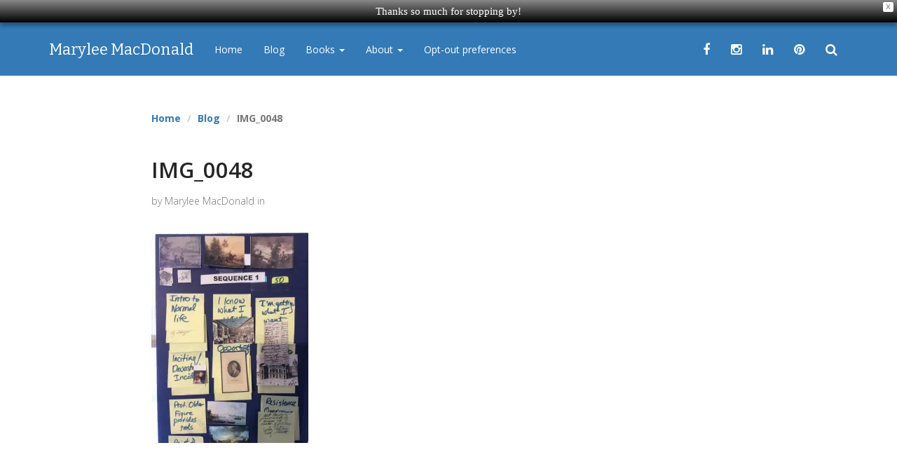

--- FILE ---
content_type: text/html; charset=UTF-8
request_url: https://maryleemacdonaldauthor.com/story-structure-filling-plot-holes/img_0048/
body_size: 80905
content:
<!DOCTYPE html>
<html lang="en">
	<head>
		<meta charset="utf-8">
		<meta http-equiv="X-UA-Compatible" content="IE=edge">
		<meta http-equiv="Content-Type" content="text/html; charset=UTF-8" />
		<title>IMG_0048 - Marylee MacDonald Marylee MacDonald</title>
<link data-rocket-preload as="style" href="https://fonts.googleapis.com/css?family=Bitter%3A400%2C400italic%2C700%7COpen%20Sans%3A400%2C400italic%2C600%2C600italic%2C700%2C700italic%7COpen%20Sans%3A300italic%2C400italic%2C600italic%2C300%2C400%2C600&#038;subset=latin%2Clatin-ext&#038;display=swap" rel="preload">
<link href="https://fonts.googleapis.com/css?family=Bitter%3A400%2C400italic%2C700%7COpen%20Sans%3A400%2C400italic%2C600%2C600italic%2C700%2C700italic%7COpen%20Sans%3A300italic%2C400italic%2C600italic%2C300%2C400%2C600&#038;subset=latin%2Clatin-ext&#038;display=swap" media="print" onload="this.media=&#039;all&#039;" rel="stylesheet">
<noscript data-wpr-hosted-gf-parameters=""><link rel="stylesheet" href="https://fonts.googleapis.com/css?family=Bitter%3A400%2C400italic%2C700%7COpen%20Sans%3A400%2C400italic%2C600%2C600italic%2C700%2C700italic%7COpen%20Sans%3A300italic%2C400italic%2C600italic%2C300%2C400%2C600&#038;subset=latin%2Clatin-ext&#038;display=swap"></noscript>
				<meta name='robots' content='index, follow, max-image-preview:large, max-snippet:-1, max-video-preview:-1' />

<!-- Google Tag Manager by PYS -->
    
<!-- End Google Tag Manager by PYS -->
<!-- Google Tag Manager by PYS -->
 
<!-- End Google Tag Manager by PYS --><!-- Jetpack Site Verification Tags -->
<!-- Google tag (gtag.js) consent mode dataLayer added by Site Kit -->

<!-- End Google tag (gtag.js) consent mode dataLayer added by Site Kit -->

	<!-- This site is optimized with the Yoast SEO Premium plugin v24.1 (Yoast SEO v26.7) - https://yoast.com/wordpress/plugins/seo/ -->
	<link rel="canonical" href="https://maryleemacdonaldauthor.com/story-structure-filling-plot-holes/img_0048/" />
	<meta property="og:locale" content="en_US" />
	<meta property="og:type" content="article" />
	<meta property="og:title" content="IMG_0048 - Marylee MacDonald" />
	<meta property="og:description" content="Act 1, Sequence 1 introduces readers to the hero&#039;s normal life." />
	<meta property="og:url" content="https://maryleemacdonaldauthor.com/story-structure-filling-plot-holes/img_0048/" />
	<meta property="og:site_name" content="Marylee MacDonald" />
	<meta property="article:publisher" content="https://www.facebook.com/MaryleeMacD" />
	<meta property="article:modified_time" content="2017-03-04T01:26:49+00:00" />
	<meta property="og:image" content="https://maryleemacdonaldauthor.com/story-structure-filling-plot-holes/img_0048" />
	<meta property="og:image:width" content="1936" />
	<meta property="og:image:height" content="2592" />
	<meta property="og:image:type" content="image/jpeg" />
	<meta name="twitter:card" content="summary_large_image" />
	<meta name="twitter:site" content="@Marylee_lit" />
	<script data-jetpack-boost="ignore" type="application/ld+json" class="yoast-schema-graph">{"@context":"https://schema.org","@graph":[{"@type":"WebPage","@id":"https://maryleemacdonaldauthor.com/story-structure-filling-plot-holes/img_0048/","url":"https://maryleemacdonaldauthor.com/story-structure-filling-plot-holes/img_0048/","name":"IMG_0048 - Marylee MacDonald","isPartOf":{"@id":"https://maryleemacdonaldauthor.com/#website"},"primaryImageOfPage":{"@id":"https://maryleemacdonaldauthor.com/story-structure-filling-plot-holes/img_0048/#primaryimage"},"image":{"@id":"https://maryleemacdonaldauthor.com/story-structure-filling-plot-holes/img_0048/#primaryimage"},"thumbnailUrl":"https://i0.wp.com/maryleemacdonaldauthor.com/wp-content/uploads/2017/03/IMG_0048-e1488590774805.jpg?fit=1936%2C2592&quality=89&ssl=1","datePublished":"2017-03-04T01:25:26+00:00","dateModified":"2017-03-04T01:26:49+00:00","breadcrumb":{"@id":"https://maryleemacdonaldauthor.com/story-structure-filling-plot-holes/img_0048/#breadcrumb"},"inLanguage":"en-US","potentialAction":[{"@type":"ReadAction","target":["https://maryleemacdonaldauthor.com/story-structure-filling-plot-holes/img_0048/"]}]},{"@type":"ImageObject","inLanguage":"en-US","@id":"https://maryleemacdonaldauthor.com/story-structure-filling-plot-holes/img_0048/#primaryimage","url":"https://i0.wp.com/maryleemacdonaldauthor.com/wp-content/uploads/2017/03/IMG_0048-e1488590774805.jpg?fit=1936%2C2592&quality=89&ssl=1","contentUrl":"https://i0.wp.com/maryleemacdonaldauthor.com/wp-content/uploads/2017/03/IMG_0048-e1488590774805.jpg?fit=1936%2C2592&quality=89&ssl=1"},{"@type":"BreadcrumbList","@id":"https://maryleemacdonaldauthor.com/story-structure-filling-plot-holes/img_0048/#breadcrumb","itemListElement":[{"@type":"ListItem","position":1,"name":"Home","item":"https://maryleemacdonaldauthor.com/"},{"@type":"ListItem","position":2,"name":"Story Structure | Filling the &#8220;Plot-holes&#8221;","item":"https://maryleemacdonaldauthor.com/story-structure-filling-plot-holes/"},{"@type":"ListItem","position":3,"name":"IMG_0048"}]},{"@type":"WebSite","@id":"https://maryleemacdonaldauthor.com/#website","url":"https://maryleemacdonaldauthor.com/","name":"Marylee MacDonald","description":"How To Write A Novel","publisher":{"@id":"https://maryleemacdonaldauthor.com/#/schema/person/7411fb2c3592e00480b39acb82298247"},"potentialAction":[{"@type":"SearchAction","target":{"@type":"EntryPoint","urlTemplate":"https://maryleemacdonaldauthor.com/?s={search_term_string}"},"query-input":{"@type":"PropertyValueSpecification","valueRequired":true,"valueName":"search_term_string"}}],"inLanguage":"en-US"},{"@type":["Person","Organization"],"@id":"https://maryleemacdonaldauthor.com/#/schema/person/7411fb2c3592e00480b39acb82298247","name":"Marylee MacDonald","image":{"@type":"ImageObject","inLanguage":"en-US","@id":"https://maryleemacdonaldauthor.com/#/schema/person/image/","url":"https://i0.wp.com/maryleemacdonaldauthor.com/wp-content/uploads/2017/04/cropped-colored.png?fit=800%2C800&ssl=1","contentUrl":"https://i0.wp.com/maryleemacdonaldauthor.com/wp-content/uploads/2017/04/cropped-colored.png?fit=800%2C800&ssl=1","width":800,"height":800,"caption":"Marylee MacDonald"},"logo":{"@id":"https://maryleemacdonaldauthor.com/#/schema/person/image/"},"description":"Marylee MacDonald is the author of MONTPELIER TOMORROW, BONDS OF LOVE &amp; BLOOD, BODY LANGUAGE, and THE BIG BOOK OF SMALL PRESSES AND INDEPENDENT PUBLISHERS. Her books and stories have won the Barry Hannah Prize, the Jeanne M. Leiby Memorial Chapbook Award, a Readers' Favorites Gold Medal for Drama, the American Literary Review Fiction Prize, a Wishing Shelf Book Award, and many others. She holds an M.A. in Creative Writing from San Francisco State, and when not reading or writing books, she loves to walk on the beach and explore National Parks.","sameAs":["https://maryleemacdonaldauthor.com","https://www.facebook.com/MaryleeMacD","https://www.instagram.com/macdonaldmarylee/","https://www.linkedin.com/in/maryleemacdonald/","https://www.pinterest.com/maryleemacdonal/","https://x.com/Marylee_lit","https://www.youtube.com/channel/UCGUrIb29zFJMotFCf5d2ldg"]}]}</script>
	<!-- / Yoast SEO Premium plugin. -->


<link rel='dns-prefetch' href='//public-api.wordpress.com' />
<link rel='dns-prefetch' href='//marylee-macdonald.kit.com' />
<link rel='dns-prefetch' href='//stats.wp.com' />
<link rel='dns-prefetch' href='//secure.gravatar.com' />
<link rel='dns-prefetch' href='//www.googletagmanager.com' />
<link rel='dns-prefetch' href='//maxcdn.bootstrapcdn.com' />
<link rel='dns-prefetch' href='//fonts.googleapis.com' />
<link rel='dns-prefetch' href='//jetpack.wordpress.com' />
<link rel='dns-prefetch' href='//s0.wp.com' />
<link rel='dns-prefetch' href='//0.gravatar.com' />
<link rel='dns-prefetch' href='//1.gravatar.com' />
<link rel='dns-prefetch' href='//2.gravatar.com' />
<link rel='dns-prefetch' href='//widgets.wp.com' />
<link rel='dns-prefetch' href='//s.pubmine.com' />
<link rel='dns-prefetch' href='//x.bidswitch.net' />
<link rel='dns-prefetch' href='//static.criteo.net' />
<link rel='dns-prefetch' href='//ib.adnxs.com' />
<link rel='dns-prefetch' href='//aax.amazon-adsystem.com' />
<link rel='dns-prefetch' href='//bidder.criteo.com' />
<link rel='dns-prefetch' href='//cas.criteo.com' />
<link rel='dns-prefetch' href='//gum.criteo.com' />
<link rel='dns-prefetch' href='//ads.pubmatic.com' />
<link rel='dns-prefetch' href='//gads.pubmatic.com' />
<link rel='dns-prefetch' href='//tpc.googlesyndication.com' />
<link rel='dns-prefetch' href='//ad.doubleclick.net' />
<link rel='dns-prefetch' href='//googleads.g.doubleclick.net' />
<link rel='dns-prefetch' href='//www.googletagservices.com' />
<link rel='dns-prefetch' href='//cdn.switchadhub.com' />
<link rel='dns-prefetch' href='//delivery.g.switchadhub.com' />
<link rel='dns-prefetch' href='//delivery.swid.switchadhub.com' />
<link rel='dns-prefetch' href='//af.pubmine.com' />
<link rel='dns-prefetch' href='//pagead2.googlesyndication.com' />
<link href='https://fonts.gstatic.com' crossorigin rel='preconnect' />
<link rel='preconnect' href='//i0.wp.com' />
<link rel='preconnect' href='//c0.wp.com' />
<link rel="alternate" type="application/rss+xml" title="Marylee MacDonald &raquo; Feed" href="https://maryleemacdonaldauthor.com/feed/" />
<link rel="alternate" type="application/rss+xml" title="Marylee MacDonald &raquo; Comments Feed" href="https://maryleemacdonaldauthor.com/comments/feed/" />

<link rel="alternate" type="application/rss+xml" title="Marylee MacDonald &raquo; IMG_0048 Comments Feed" href="https://maryleemacdonaldauthor.com/story-structure-filling-plot-holes/img_0048/feed/" />
<link rel="alternate" title="oEmbed (JSON)" type="application/json+oembed" href="https://maryleemacdonaldauthor.com/wp-json/oembed/1.0/embed?url=https%3A%2F%2Fmaryleemacdonaldauthor.com%2Fstory-structure-filling-plot-holes%2Fimg_0048%2F" />
<link rel="alternate" title="oEmbed (XML)" type="text/xml+oembed" href="https://maryleemacdonaldauthor.com/wp-json/oembed/1.0/embed?url=https%3A%2F%2Fmaryleemacdonaldauthor.com%2Fstory-structure-filling-plot-holes%2Fimg_0048%2F&#038;format=xml" />
<style id='wp-img-auto-sizes-contain-inline-css' type='text/css'>
img:is([sizes=auto i],[sizes^="auto," i]){contain-intrinsic-size:3000px 1500px}
/*# sourceURL=wp-img-auto-sizes-contain-inline-css */
</style>
<link rel='stylesheet' id='ot-book-styles-css' href='https://maryleemacdonaldauthor.com/wp-content/plugins/mybooks/css/ot-book-styles.css?ver=6.9' type='text/css' media='all' />
<link rel='stylesheet' id='sbi_styles-css' href='https://maryleemacdonaldauthor.com/wp-content/plugins/instagram-feed/css/sbi-styles.min.css?ver=6.10.0' type='text/css' media='all' />
<style id='wp-emoji-styles-inline-css' type='text/css'>

	img.wp-smiley, img.emoji {
		display: inline !important;
		border: none !important;
		box-shadow: none !important;
		height: 1em !important;
		width: 1em !important;
		margin: 0 0.07em !important;
		vertical-align: -0.1em !important;
		background: none !important;
		padding: 0 !important;
	}
/*# sourceURL=wp-emoji-styles-inline-css */
</style>
<style id='wp-block-library-inline-css' type='text/css'>
:root{--wp-block-synced-color:#7a00df;--wp-block-synced-color--rgb:122,0,223;--wp-bound-block-color:var(--wp-block-synced-color);--wp-editor-canvas-background:#ddd;--wp-admin-theme-color:#007cba;--wp-admin-theme-color--rgb:0,124,186;--wp-admin-theme-color-darker-10:#006ba1;--wp-admin-theme-color-darker-10--rgb:0,107,160.5;--wp-admin-theme-color-darker-20:#005a87;--wp-admin-theme-color-darker-20--rgb:0,90,135;--wp-admin-border-width-focus:2px}@media (min-resolution:192dpi){:root{--wp-admin-border-width-focus:1.5px}}.wp-element-button{cursor:pointer}:root .has-very-light-gray-background-color{background-color:#eee}:root .has-very-dark-gray-background-color{background-color:#313131}:root .has-very-light-gray-color{color:#eee}:root .has-very-dark-gray-color{color:#313131}:root .has-vivid-green-cyan-to-vivid-cyan-blue-gradient-background{background:linear-gradient(135deg,#00d084,#0693e3)}:root .has-purple-crush-gradient-background{background:linear-gradient(135deg,#34e2e4,#4721fb 50%,#ab1dfe)}:root .has-hazy-dawn-gradient-background{background:linear-gradient(135deg,#faaca8,#dad0ec)}:root .has-subdued-olive-gradient-background{background:linear-gradient(135deg,#fafae1,#67a671)}:root .has-atomic-cream-gradient-background{background:linear-gradient(135deg,#fdd79a,#004a59)}:root .has-nightshade-gradient-background{background:linear-gradient(135deg,#330968,#31cdcf)}:root .has-midnight-gradient-background{background:linear-gradient(135deg,#020381,#2874fc)}:root{--wp--preset--font-size--normal:16px;--wp--preset--font-size--huge:42px}.has-regular-font-size{font-size:1em}.has-larger-font-size{font-size:2.625em}.has-normal-font-size{font-size:var(--wp--preset--font-size--normal)}.has-huge-font-size{font-size:var(--wp--preset--font-size--huge)}.has-text-align-center{text-align:center}.has-text-align-left{text-align:left}.has-text-align-right{text-align:right}.has-fit-text{white-space:nowrap!important}#end-resizable-editor-section{display:none}.aligncenter{clear:both}.items-justified-left{justify-content:flex-start}.items-justified-center{justify-content:center}.items-justified-right{justify-content:flex-end}.items-justified-space-between{justify-content:space-between}.screen-reader-text{border:0;clip-path:inset(50%);height:1px;margin:-1px;overflow:hidden;padding:0;position:absolute;width:1px;word-wrap:normal!important}.screen-reader-text:focus{background-color:#ddd;clip-path:none;color:#444;display:block;font-size:1em;height:auto;left:5px;line-height:normal;padding:15px 23px 14px;text-decoration:none;top:5px;width:auto;z-index:100000}html :where(.has-border-color){border-style:solid}html :where([style*=border-top-color]){border-top-style:solid}html :where([style*=border-right-color]){border-right-style:solid}html :where([style*=border-bottom-color]){border-bottom-style:solid}html :where([style*=border-left-color]){border-left-style:solid}html :where([style*=border-width]){border-style:solid}html :where([style*=border-top-width]){border-top-style:solid}html :where([style*=border-right-width]){border-right-style:solid}html :where([style*=border-bottom-width]){border-bottom-style:solid}html :where([style*=border-left-width]){border-left-style:solid}html :where(img[class*=wp-image-]){height:auto;max-width:100%}:where(figure){margin:0 0 1em}html :where(.is-position-sticky){--wp-admin--admin-bar--position-offset:var(--wp-admin--admin-bar--height,0px)}@media screen and (max-width:600px){html :where(.is-position-sticky){--wp-admin--admin-bar--position-offset:0px}}

/*# sourceURL=wp-block-library-inline-css */
</style><link rel='stylesheet' id='wp-block-categories-css' href='https://c0.wp.com/c/6.9/wp-includes/blocks/categories/style.min.css' type='text/css' media='all' />
<style id='global-styles-inline-css' type='text/css'>
:root{--wp--preset--aspect-ratio--square: 1;--wp--preset--aspect-ratio--4-3: 4/3;--wp--preset--aspect-ratio--3-4: 3/4;--wp--preset--aspect-ratio--3-2: 3/2;--wp--preset--aspect-ratio--2-3: 2/3;--wp--preset--aspect-ratio--16-9: 16/9;--wp--preset--aspect-ratio--9-16: 9/16;--wp--preset--color--black: #000000;--wp--preset--color--cyan-bluish-gray: #abb8c3;--wp--preset--color--white: #ffffff;--wp--preset--color--pale-pink: #f78da7;--wp--preset--color--vivid-red: #cf2e2e;--wp--preset--color--luminous-vivid-orange: #ff6900;--wp--preset--color--luminous-vivid-amber: #fcb900;--wp--preset--color--light-green-cyan: #7bdcb5;--wp--preset--color--vivid-green-cyan: #00d084;--wp--preset--color--pale-cyan-blue: #8ed1fc;--wp--preset--color--vivid-cyan-blue: #0693e3;--wp--preset--color--vivid-purple: #9b51e0;--wp--preset--gradient--vivid-cyan-blue-to-vivid-purple: linear-gradient(135deg,rgb(6,147,227) 0%,rgb(155,81,224) 100%);--wp--preset--gradient--light-green-cyan-to-vivid-green-cyan: linear-gradient(135deg,rgb(122,220,180) 0%,rgb(0,208,130) 100%);--wp--preset--gradient--luminous-vivid-amber-to-luminous-vivid-orange: linear-gradient(135deg,rgb(252,185,0) 0%,rgb(255,105,0) 100%);--wp--preset--gradient--luminous-vivid-orange-to-vivid-red: linear-gradient(135deg,rgb(255,105,0) 0%,rgb(207,46,46) 100%);--wp--preset--gradient--very-light-gray-to-cyan-bluish-gray: linear-gradient(135deg,rgb(238,238,238) 0%,rgb(169,184,195) 100%);--wp--preset--gradient--cool-to-warm-spectrum: linear-gradient(135deg,rgb(74,234,220) 0%,rgb(151,120,209) 20%,rgb(207,42,186) 40%,rgb(238,44,130) 60%,rgb(251,105,98) 80%,rgb(254,248,76) 100%);--wp--preset--gradient--blush-light-purple: linear-gradient(135deg,rgb(255,206,236) 0%,rgb(152,150,240) 100%);--wp--preset--gradient--blush-bordeaux: linear-gradient(135deg,rgb(254,205,165) 0%,rgb(254,45,45) 50%,rgb(107,0,62) 100%);--wp--preset--gradient--luminous-dusk: linear-gradient(135deg,rgb(255,203,112) 0%,rgb(199,81,192) 50%,rgb(65,88,208) 100%);--wp--preset--gradient--pale-ocean: linear-gradient(135deg,rgb(255,245,203) 0%,rgb(182,227,212) 50%,rgb(51,167,181) 100%);--wp--preset--gradient--electric-grass: linear-gradient(135deg,rgb(202,248,128) 0%,rgb(113,206,126) 100%);--wp--preset--gradient--midnight: linear-gradient(135deg,rgb(2,3,129) 0%,rgb(40,116,252) 100%);--wp--preset--font-size--small: 13px;--wp--preset--font-size--medium: 20px;--wp--preset--font-size--large: 36px;--wp--preset--font-size--x-large: 42px;--wp--preset--spacing--20: 0.44rem;--wp--preset--spacing--30: 0.67rem;--wp--preset--spacing--40: 1rem;--wp--preset--spacing--50: 1.5rem;--wp--preset--spacing--60: 2.25rem;--wp--preset--spacing--70: 3.38rem;--wp--preset--spacing--80: 5.06rem;--wp--preset--shadow--natural: 6px 6px 9px rgba(0, 0, 0, 0.2);--wp--preset--shadow--deep: 12px 12px 50px rgba(0, 0, 0, 0.4);--wp--preset--shadow--sharp: 6px 6px 0px rgba(0, 0, 0, 0.2);--wp--preset--shadow--outlined: 6px 6px 0px -3px rgb(255, 255, 255), 6px 6px rgb(0, 0, 0);--wp--preset--shadow--crisp: 6px 6px 0px rgb(0, 0, 0);}:where(.is-layout-flex){gap: 0.5em;}:where(.is-layout-grid){gap: 0.5em;}body .is-layout-flex{display: flex;}.is-layout-flex{flex-wrap: wrap;align-items: center;}.is-layout-flex > :is(*, div){margin: 0;}body .is-layout-grid{display: grid;}.is-layout-grid > :is(*, div){margin: 0;}:where(.wp-block-columns.is-layout-flex){gap: 2em;}:where(.wp-block-columns.is-layout-grid){gap: 2em;}:where(.wp-block-post-template.is-layout-flex){gap: 1.25em;}:where(.wp-block-post-template.is-layout-grid){gap: 1.25em;}.has-black-color{color: var(--wp--preset--color--black) !important;}.has-cyan-bluish-gray-color{color: var(--wp--preset--color--cyan-bluish-gray) !important;}.has-white-color{color: var(--wp--preset--color--white) !important;}.has-pale-pink-color{color: var(--wp--preset--color--pale-pink) !important;}.has-vivid-red-color{color: var(--wp--preset--color--vivid-red) !important;}.has-luminous-vivid-orange-color{color: var(--wp--preset--color--luminous-vivid-orange) !important;}.has-luminous-vivid-amber-color{color: var(--wp--preset--color--luminous-vivid-amber) !important;}.has-light-green-cyan-color{color: var(--wp--preset--color--light-green-cyan) !important;}.has-vivid-green-cyan-color{color: var(--wp--preset--color--vivid-green-cyan) !important;}.has-pale-cyan-blue-color{color: var(--wp--preset--color--pale-cyan-blue) !important;}.has-vivid-cyan-blue-color{color: var(--wp--preset--color--vivid-cyan-blue) !important;}.has-vivid-purple-color{color: var(--wp--preset--color--vivid-purple) !important;}.has-black-background-color{background-color: var(--wp--preset--color--black) !important;}.has-cyan-bluish-gray-background-color{background-color: var(--wp--preset--color--cyan-bluish-gray) !important;}.has-white-background-color{background-color: var(--wp--preset--color--white) !important;}.has-pale-pink-background-color{background-color: var(--wp--preset--color--pale-pink) !important;}.has-vivid-red-background-color{background-color: var(--wp--preset--color--vivid-red) !important;}.has-luminous-vivid-orange-background-color{background-color: var(--wp--preset--color--luminous-vivid-orange) !important;}.has-luminous-vivid-amber-background-color{background-color: var(--wp--preset--color--luminous-vivid-amber) !important;}.has-light-green-cyan-background-color{background-color: var(--wp--preset--color--light-green-cyan) !important;}.has-vivid-green-cyan-background-color{background-color: var(--wp--preset--color--vivid-green-cyan) !important;}.has-pale-cyan-blue-background-color{background-color: var(--wp--preset--color--pale-cyan-blue) !important;}.has-vivid-cyan-blue-background-color{background-color: var(--wp--preset--color--vivid-cyan-blue) !important;}.has-vivid-purple-background-color{background-color: var(--wp--preset--color--vivid-purple) !important;}.has-black-border-color{border-color: var(--wp--preset--color--black) !important;}.has-cyan-bluish-gray-border-color{border-color: var(--wp--preset--color--cyan-bluish-gray) !important;}.has-white-border-color{border-color: var(--wp--preset--color--white) !important;}.has-pale-pink-border-color{border-color: var(--wp--preset--color--pale-pink) !important;}.has-vivid-red-border-color{border-color: var(--wp--preset--color--vivid-red) !important;}.has-luminous-vivid-orange-border-color{border-color: var(--wp--preset--color--luminous-vivid-orange) !important;}.has-luminous-vivid-amber-border-color{border-color: var(--wp--preset--color--luminous-vivid-amber) !important;}.has-light-green-cyan-border-color{border-color: var(--wp--preset--color--light-green-cyan) !important;}.has-vivid-green-cyan-border-color{border-color: var(--wp--preset--color--vivid-green-cyan) !important;}.has-pale-cyan-blue-border-color{border-color: var(--wp--preset--color--pale-cyan-blue) !important;}.has-vivid-cyan-blue-border-color{border-color: var(--wp--preset--color--vivid-cyan-blue) !important;}.has-vivid-purple-border-color{border-color: var(--wp--preset--color--vivid-purple) !important;}.has-vivid-cyan-blue-to-vivid-purple-gradient-background{background: var(--wp--preset--gradient--vivid-cyan-blue-to-vivid-purple) !important;}.has-light-green-cyan-to-vivid-green-cyan-gradient-background{background: var(--wp--preset--gradient--light-green-cyan-to-vivid-green-cyan) !important;}.has-luminous-vivid-amber-to-luminous-vivid-orange-gradient-background{background: var(--wp--preset--gradient--luminous-vivid-amber-to-luminous-vivid-orange) !important;}.has-luminous-vivid-orange-to-vivid-red-gradient-background{background: var(--wp--preset--gradient--luminous-vivid-orange-to-vivid-red) !important;}.has-very-light-gray-to-cyan-bluish-gray-gradient-background{background: var(--wp--preset--gradient--very-light-gray-to-cyan-bluish-gray) !important;}.has-cool-to-warm-spectrum-gradient-background{background: var(--wp--preset--gradient--cool-to-warm-spectrum) !important;}.has-blush-light-purple-gradient-background{background: var(--wp--preset--gradient--blush-light-purple) !important;}.has-blush-bordeaux-gradient-background{background: var(--wp--preset--gradient--blush-bordeaux) !important;}.has-luminous-dusk-gradient-background{background: var(--wp--preset--gradient--luminous-dusk) !important;}.has-pale-ocean-gradient-background{background: var(--wp--preset--gradient--pale-ocean) !important;}.has-electric-grass-gradient-background{background: var(--wp--preset--gradient--electric-grass) !important;}.has-midnight-gradient-background{background: var(--wp--preset--gradient--midnight) !important;}.has-small-font-size{font-size: var(--wp--preset--font-size--small) !important;}.has-medium-font-size{font-size: var(--wp--preset--font-size--medium) !important;}.has-large-font-size{font-size: var(--wp--preset--font-size--large) !important;}.has-x-large-font-size{font-size: var(--wp--preset--font-size--x-large) !important;}
/*# sourceURL=global-styles-inline-css */
</style>

<style id='classic-theme-styles-inline-css' type='text/css'>
/*! This file is auto-generated */
.wp-block-button__link{color:#fff;background-color:#32373c;border-radius:9999px;box-shadow:none;text-decoration:none;padding:calc(.667em + 2px) calc(1.333em + 2px);font-size:1.125em}.wp-block-file__button{background:#32373c;color:#fff;text-decoration:none}
/*# sourceURL=/wp-includes/css/classic-themes.min.css */
</style>
<link rel='stylesheet' id='convertkit-broadcasts-css' href='https://maryleemacdonaldauthor.com/wp-content/plugins/convertkit/resources/frontend/css/broadcasts.css?ver=3.1.4' type='text/css' media='all' />
<link rel='stylesheet' id='convertkit-button-css' href='https://maryleemacdonaldauthor.com/wp-content/plugins/convertkit/resources/frontend/css/button.css?ver=3.1.4' type='text/css' media='all' />
<style id='wp-block-button-inline-css' type='text/css'>
.wp-block-button__link{align-content:center;box-sizing:border-box;cursor:pointer;display:inline-block;height:100%;text-align:center;word-break:break-word}.wp-block-button__link.aligncenter{text-align:center}.wp-block-button__link.alignright{text-align:right}:where(.wp-block-button__link){border-radius:9999px;box-shadow:none;padding:calc(.667em + 2px) calc(1.333em + 2px);text-decoration:none}.wp-block-button[style*=text-decoration] .wp-block-button__link{text-decoration:inherit}.wp-block-buttons>.wp-block-button.has-custom-width{max-width:none}.wp-block-buttons>.wp-block-button.has-custom-width .wp-block-button__link{width:100%}.wp-block-buttons>.wp-block-button.has-custom-font-size .wp-block-button__link{font-size:inherit}.wp-block-buttons>.wp-block-button.wp-block-button__width-25{width:calc(25% - var(--wp--style--block-gap, .5em)*.75)}.wp-block-buttons>.wp-block-button.wp-block-button__width-50{width:calc(50% - var(--wp--style--block-gap, .5em)*.5)}.wp-block-buttons>.wp-block-button.wp-block-button__width-75{width:calc(75% - var(--wp--style--block-gap, .5em)*.25)}.wp-block-buttons>.wp-block-button.wp-block-button__width-100{flex-basis:100%;width:100%}.wp-block-buttons.is-vertical>.wp-block-button.wp-block-button__width-25{width:25%}.wp-block-buttons.is-vertical>.wp-block-button.wp-block-button__width-50{width:50%}.wp-block-buttons.is-vertical>.wp-block-button.wp-block-button__width-75{width:75%}.wp-block-button.is-style-squared,.wp-block-button__link.wp-block-button.is-style-squared{border-radius:0}.wp-block-button.no-border-radius,.wp-block-button__link.no-border-radius{border-radius:0!important}:root :where(.wp-block-button .wp-block-button__link.is-style-outline),:root :where(.wp-block-button.is-style-outline>.wp-block-button__link){border:2px solid;padding:.667em 1.333em}:root :where(.wp-block-button .wp-block-button__link.is-style-outline:not(.has-text-color)),:root :where(.wp-block-button.is-style-outline>.wp-block-button__link:not(.has-text-color)){color:currentColor}:root :where(.wp-block-button .wp-block-button__link.is-style-outline:not(.has-background)),:root :where(.wp-block-button.is-style-outline>.wp-block-button__link:not(.has-background)){background-color:initial;background-image:none}
/*# sourceURL=https://maryleemacdonaldauthor.com/wp-includes/blocks/button/style.min.css */
</style>
<link rel='stylesheet' id='convertkit-form-css' href='https://maryleemacdonaldauthor.com/wp-content/plugins/convertkit/resources/frontend/css/form.css?ver=3.1.4' type='text/css' media='all' />
<link rel='stylesheet' id='convertkit-form-builder-field-css' href='https://maryleemacdonaldauthor.com/wp-content/plugins/convertkit/resources/frontend/css/form-builder.css?ver=3.1.4' type='text/css' media='all' />
<link rel='stylesheet' id='convertkit-form-builder-css' href='https://maryleemacdonaldauthor.com/wp-content/plugins/convertkit/resources/frontend/css/form-builder.css?ver=3.1.4' type='text/css' media='all' />
<link rel='stylesheet' id='notes-widget-wrapper-css' href='https://maryleemacdonaldauthor.com/wp-content/plugins/notes-widget-wrapper/public/css/notes-widget-wrapper-public.css?ver=1.2.2' type='text/css' media='all' />
<link rel='stylesheet' id='jetpack-instant-search-css' href='https://maryleemacdonaldauthor.com/wp-content/plugins/jetpack/jetpack_vendor/automattic/jetpack-search/build/instant-search/jp-search.chunk-main-payload.css?minify=false&#038;ver=62e24c826fcd11ccbe81' type='text/css' media='all' />
<link rel='stylesheet' id='wpfront-notification-bar-css' href='https://maryleemacdonaldauthor.com/wp-content/plugins/wpfront-notification-bar-pro/css/wpfront-notification-bar.min.css?ver=3.5.0.04121' type='text/css' media='all' />
<link rel='stylesheet' id='FontAwesome-css' href='//maxcdn.bootstrapcdn.com/font-awesome/4.3.0/css/font-awesome.min.css?ver=1.0' type='text/css' media='screen' />

<link rel='stylesheet' id='imprint_bootstrap-css' href='https://maryleemacdonaldauthor.com/wp-content/themes/ImprintCore/css/primary.css?ver=1.56' type='text/css' media='screen' />
<link rel='stylesheet' id='imprint_comments-css' href='https://maryleemacdonaldauthor.com/wp-content/themes/ImprintCore/css/comments.css?ver=1.01' type='text/css' media='screen' />
<link rel='stylesheet' id='wordads-css' href='https://c0.wp.com/p/jetpack/15.4/modules/wordads/css/style.css' type='text/css' media='all' />

<link rel='stylesheet' id='jetpack_likes-css' href='https://c0.wp.com/p/jetpack/15.4/modules/likes/style.css' type='text/css' media='all' />











<!-- Google tag (gtag.js) snippet added by Site Kit -->
<!-- Google Analytics snippet added by Site Kit -->


<link rel="https://api.w.org/" href="https://maryleemacdonaldauthor.com/wp-json/" /><link rel="alternate" title="JSON" type="application/json" href="https://maryleemacdonaldauthor.com/wp-json/wp/v2/media/6086" /><link rel="EditURI" type="application/rsd+xml" title="RSD" href="https://maryleemacdonaldauthor.com/xmlrpc.php?rsd" />
<meta name="generator" content="WordPress 6.9" />
<link rel='shortlink' href='https://wp.me/a7nsfn-1Aa' />
<!-- Start Alexa Certify Javascript -->

<noscript><img src="https://d5nxst8fruw4z.cloudfront.net/atrk.gif?account=P0LXl1aE+GW1cv" style="display:none" height="1" width="1" alt="" /></noscript>
<!-- End Alexa Certify Javascript -->
<meta name="generator" content="Site Kit by Google 1.170.0" /><!-- Facebook Pixel Code -->

<noscript><img height="1" width="1" style="display:none"
  src="https://www.facebook.com/tr?id=173797282970742&ev=PageView&noscript=1"
/></noscript>
<!-- End Facebook Pixel Code -->	<style>img#wpstats{display:none}</style>
		<style type="text/css" media="screen">
	#wp-admin-bar-robots-alert a {
	    color: #CCA300 !important;
	    text-transform: uppercase;
	    text-shadow: 1px 1px 0 #000;
	}
</style>

<!-- Google AdSense meta tags added by Site Kit -->
<meta name="google-adsense-platform-account" content="ca-host-pub-2644536267352236">
<meta name="google-adsense-platform-domain" content="sitekit.withgoogle.com">
<!-- End Google AdSense meta tags added by Site Kit -->
<style type="text/css">.recentcomments a{display:inline !important;padding:0 !important;margin:0 !important;}</style><meta name="viewport" content="width=device-width, initial-scale=1.0">

<!-- Google Tag Manager snippet added by Site Kit -->


<!-- End Google Tag Manager snippet added by Site Kit -->

<!-- Google AdSense snippet added by Site Kit -->


<!-- End Google AdSense snippet added by Site Kit -->

<!-- Jetpack Open Graph Tags -->
<meta property="og:type" content="article" />
<meta property="og:title" content="IMG_0048" />
<meta property="og:url" content="https://maryleemacdonaldauthor.com/story-structure-filling-plot-holes/img_0048/" />
<meta property="og:description" content="Act 1, Sequence 1 introduces readers to the hero&#8217;s normal life." />
<meta property="article:published_time" content="2017-03-04T01:25:26+00:00" />
<meta property="article:modified_time" content="2017-03-04T01:26:49+00:00" />
<meta property="og:site_name" content="Marylee MacDonald" />
<meta property="og:image" content="https://maryleemacdonaldauthor.com/wp-content/uploads/2017/03/IMG_0048-e1488590774805.jpg" />
<meta property="og:image:alt" content="Act 1" />
<meta property="og:locale" content="en_US" />
<meta name="twitter:site" content="@MaryleeMacD" />
<meta name="twitter:text:title" content="IMG_0048" />
<meta name="twitter:image" content="https://i0.wp.com/maryleemacdonaldauthor.com/wp-content/uploads/2017/03/IMG_0048-e1488590774805.jpg?fit=896%2C1200&#038;quality=89&#038;ssl=1&#038;w=640" />
<meta name="twitter:image:alt" content="Act 1" />
<meta name="twitter:card" content="summary_large_image" />

<!-- End Jetpack Open Graph Tags -->
<!-- Facebook Pixel Code -->

<noscript><img height="1" width="1" style="display:none"
  src="https://www.facebook.com/tr?id=173797282970742&ev=PageView&noscript=1"
/></noscript>
<!-- End Facebook Pixel Code -->
		
							
		<link rel="icon" href="https://i0.wp.com/maryleemacdonaldauthor.com/wp-content/uploads/2017/04/cropped-colored.png?fit=32%2C32&#038;quality=80&#038;ssl=1" sizes="32x32" />
<link rel="icon" href="https://i0.wp.com/maryleemacdonaldauthor.com/wp-content/uploads/2017/04/cropped-colored.png?fit=192%2C192&#038;quality=80&#038;ssl=1" sizes="192x192" />
<link rel="apple-touch-icon" href="https://i0.wp.com/maryleemacdonaldauthor.com/wp-content/uploads/2017/04/cropped-colored.png?fit=180%2C180&#038;quality=80&#038;ssl=1" />
<meta name="msapplication-TileImage" content="https://i0.wp.com/maryleemacdonaldauthor.com/wp-content/uploads/2017/04/cropped-colored.png?fit=270%2C270&#038;quality=80&#038;ssl=1" />
		<style type="text/css" id="wp-custom-css">
			/*
Welcome to Custom CSS!

To learn how this works, see http://wp.me/PEmnE-Bt
*/
/*Gold box with left border-------*/
.content-box-gold{
	margin-bottom:30px;
	overflow:hidden;
	padding:30px;
	background-color:#dfd09c;
	border-left:8px solid #C6AC4F;
}		</style>
				<!-- HTML5 shim and Respond.js for IE8 support of HTML5 elements and media queries -->
		<!--[if lt IE 9]>
		<script data-jetpack-boost="ignore" src="https://oss.maxcdn.com/html5shiv/3.7.2/html5shiv.min.js"></script>
		<script data-jetpack-boost="ignore" src="https://oss.maxcdn.com/respond/1.4.2/respond.min.js"></script>
		<![endif]-->
	<meta name="generator" content="WP Rocket 3.20.3" data-wpr-features="wpr_desktop" /></head>

</head>

<body id="blog" class="attachment wp-singular attachment-template-default single single-attachment postid-6086 attachmentid-6086 attachment-jpeg wp-theme-ImprintCore jps-theme-ImprintCore">

	<section data-rocket-location-hash="a085e3f448e38d1a0e2c62bfbdbc39fc" class="body-wrap">
    <!-- Static navbar -->
    		<nav class="navbar navbar-inverse header">
	      <div data-rocket-location-hash="40f22408a88335a0945fffe944caafc3" class="container">
	        <div class="navbar-header">
	          <button type="button" class="navbar-toggle collapsed" data-toggle="collapse" data-target="#navbar" aria-expanded="false" aria-controls="navbar">
	            <span class="sr-only">Toggle navigation</span>
	            <span class="icon-bar first"></span>
	            <span class="icon-bar middle"></span>
	            <span class="icon-bar last"></span>
	          </button>
	          <a class="navbar-brand" href="https://maryleemacdonaldauthor.com">Marylee MacDonald</a>
	        </div>
	        <div id="navbar" class="navbar-collapse collapse">
									<ul id="menu-top-navigation" class="nav navbar-nav"><li id="menu-item-22" class="menu-item menu-item-type-post_type menu-item-object-page menu-item-home menu-item-22"><a title="Home" href="https://maryleemacdonaldauthor.com/">Home</a></li>
<li id="menu-item-28" class="menu-item menu-item-type-post_type menu-item-object-page current_page_parent menu-item-28"><a title="Blog" href="https://maryleemacdonaldauthor.com/blog/">Blog</a></li>
<li id="menu-item-113525" class="menu-item menu-item-type-post_type menu-item-object-page menu-item-has-children menu-item-113525 dropdown"><a title="Books" href="#" data-toggle="dropdown" class="dropdown-toggle" aria-haspopup="true">Books <span class="caret"></span></a>
<ul role="menu" class=" dropdown-menu">
	<li id="menu-item-113530" class="menu-item menu-item-type-post_type menu-item-object-book menu-item-113530"><a title="The Big Book of Small Presses and Independent Publishers" href="https://maryleemacdonaldauthor.com/books/the-big-book-of-small-presses-and-independent-publishers/">The Big Book of Small Presses and Independent Publishers</a></li>
	<li id="menu-item-113527" class="menu-item menu-item-type-post_type menu-item-object-book menu-item-113527"><a title="Body Language" href="https://maryleemacdonaldauthor.com/books/body-language/">Body Language</a></li>
	<li id="menu-item-113528" class="menu-item menu-item-type-post_type menu-item-object-book menu-item-113528"><a title="Bonds of Love &#038; Blood" href="https://maryleemacdonaldauthor.com/books/bonds-of-love-and-blood/">Bonds of Love &#038; Blood</a></li>
	<li id="menu-item-113529" class="menu-item menu-item-type-post_type menu-item-object-book menu-item-113529"><a title="Montpelier Tomorrow" href="https://maryleemacdonaldauthor.com/books/montpelier-tomorrow/">Montpelier Tomorrow</a></li>
	<li id="menu-item-113531" class="menu-item menu-item-type-post_type menu-item-object-book menu-item-113531"><a title="The Rug Bazaar" href="https://maryleemacdonaldauthor.com/books/the-rug-bazaar/">The Rug Bazaar</a></li>
</ul>
</li>
<li id="menu-item-31" class="menu-item menu-item-type-post_type menu-item-object-page menu-item-has-children menu-item-31 dropdown"><a title="About" href="#" data-toggle="dropdown" class="dropdown-toggle" aria-haspopup="true">About <span class="caret"></span></a>
<ul role="menu" class=" dropdown-menu">
	<li id="menu-item-360" class="menu-item menu-item-type-post_type menu-item-object-page menu-item-360"><a title="Coach/Speaker" href="https://maryleemacdonaldauthor.com/coach-and-speaker/">Coach/Speaker</a></li>
	<li id="menu-item-30" class="menu-item menu-item-type-post_type menu-item-object-page menu-item-30"><a title="Contact Me" href="https://maryleemacdonaldauthor.com/contact/">Contact Me</a></li>
</ul>
</li>
<li id="menu-item-172201" class="menu-item menu-item-type-post_type menu-item-object-page menu-item-172201"><a title="Opt-out preferences" href="https://maryleemacdonaldauthor.com/opt-out-preferences/">Opt-out preferences</a></li>
</ul>					<ul class="nav navbar-nav navbar-right navbar-social">
						<li><a class="facebook" rel="me" href="https://www.facebook.com/MaryleeMacD" alt="Connect with Marylee MacDonald on Facebook"><i class="fa fa-facebook"></i> <span class="is_desc_text">Facebook</span></a></li><li><a class="instagram" rel="me" href="http://instagram.com/macdonaldmarylee" alt="Connect with Marylee MacDonald on Instagram"><i class="fa fa-instagram"></i> <span class="is_desc_text">Instagram</span></a></li><li><a class="linkedin" rel="me" href="https://www.linkedin.com/in/maryleemacdonald" alt="Connect with Marylee MacDonald on LinkedIn"><i class="fa fa-linkedin"></i> <span class="is_desc_text">LinkedIn</span></a></li><li><a class="pinterest" rel="me" href="http://pinterest.com/maryleemacdonal" alt="Connect with Marylee MacDonald on Pinterest"><i class="fa fa-pinterest"></i> <span class="is_desc_text">Pinterest</span></a></li>						<li class="nav-search">
							<a href="#search">
								<i class="fa fa-search"></i>
							</a>
						</li>

					</ul>
					        </div><!--/.nav-collapse -->
	      </div>
	    </nav>
			
	<div data-rocket-location-hash="1f9102a7bbd89b4a19c57cb79fefe015" id="posts">
		<div class="container">
			<div class="row">
									<div class="col-sm-9 centered">
						<ol class="breadcrumb">
						  <li><a href="https://maryleemacdonaldauthor.com">Home</a></li>
						  						  <li><a href="https://maryleemacdonaldauthor.com/blog/">Blog</a></li>
						  <li class="active">IMG_0048</li>
						</ol>
				

																<div class="post post-6086 attachment type-attachment status-inherit hentry">
	
	<h2 class="title">
					IMG_0048			</h2>
	<div class="author">
		 		by Marylee MacDonald		 in <strong></strong>
	</div>
			<div class="content">
			<p class="attachment"><a href="https://i0.wp.com/maryleemacdonaldauthor.com/wp-content/uploads/2017/03/IMG_0048-e1488590774805.jpg?quality=89&#038;ssl=1"><img fetchpriority="high" decoding="async" width="224" height="300" src="https://i0.wp.com/maryleemacdonaldauthor.com/wp-content/uploads/2017/03/IMG_0048-e1488590774805.jpg?fit=224%2C300&amp;quality=89&amp;ssl=1" class="attachment-medium size-medium" alt="Act 1" srcset="https://i0.wp.com/maryleemacdonaldauthor.com/wp-content/uploads/2017/03/IMG_0048-e1488590774805.jpg?w=1936&amp;quality=89&amp;ssl=1 1936w, https://i0.wp.com/maryleemacdonaldauthor.com/wp-content/uploads/2017/03/IMG_0048-e1488590774805.jpg?resize=224%2C300&amp;quality=89&amp;ssl=1 224w, https://i0.wp.com/maryleemacdonaldauthor.com/wp-content/uploads/2017/03/IMG_0048-e1488590774805.jpg?resize=765%2C1024&amp;quality=89&amp;ssl=1 765w, https://i0.wp.com/maryleemacdonaldauthor.com/wp-content/uploads/2017/03/IMG_0048-e1488590774805.jpg?resize=250%2C335&amp;quality=89&amp;ssl=1 250w" sizes="(max-width: 224px) 100vw, 224px" data-attachment-id="6086" data-permalink="https://maryleemacdonaldauthor.com/story-structure-filling-plot-holes/img_0048/" data-orig-file="https://i0.wp.com/maryleemacdonaldauthor.com/wp-content/uploads/2017/03/IMG_0048-e1488590774805.jpg?fit=1936%2C2592&amp;quality=89&amp;ssl=1" data-orig-size="1936,2592" data-comments-opened="1" data-image-meta="{&quot;aperture&quot;:&quot;2.4&quot;,&quot;credit&quot;:&quot;&quot;,&quot;camera&quot;:&quot;iPad Air&quot;,&quot;caption&quot;:&quot;&quot;,&quot;created_timestamp&quot;:&quot;1488560815&quot;,&quot;copyright&quot;:&quot;&quot;,&quot;focal_length&quot;:&quot;3.3&quot;,&quot;iso&quot;:&quot;250&quot;,&quot;shutter_speed&quot;:&quot;0.041666666666667&quot;,&quot;title&quot;:&quot;&quot;,&quot;orientation&quot;:&quot;6&quot;}" data-image-title="IMG_0048" data-image-description="" data-image-caption="&lt;p&gt;Act 1, Sequence 1 introduces readers to the hero&amp;#8217;s normal life.&lt;/p&gt;
" data-medium-file="https://i0.wp.com/maryleemacdonaldauthor.com/wp-content/uploads/2017/03/IMG_0048-e1488590774805.jpg?fit=224%2C300&amp;quality=89&amp;ssl=1" data-large-file="https://i0.wp.com/maryleemacdonaldauthor.com/wp-content/uploads/2017/03/IMG_0048-e1488590774805.jpg?fit=765%2C1024&amp;quality=89&amp;ssl=1" /></a></p>
			<div style="padding-bottom:15px;" class="wordads-tag" data-slot-type="belowpost">
				<div id="atatags-dynamic-belowpost-6967b88fc0c36">
					
				</div>
			</div><hr>		</div><!-- / end content -->
	</div>
										<div class="pages">
											</div>
									</div>
							</div>
		</div>
	</div>
	
								<div class="navbar navbar-static-top footer">
			<div class="navbar-inner">
				<div class="container">
					<p class="pull-left navbar-text legal">
						All Content &copy; 2026 Marylee MacDonald					</p>
					<p class="credits navbar-text pull-right">Powered by <a href="http://imprinttheme.com">Imprint, a theme for Authors</a></p>
				</div>
			</div>
		</div>
		<div data-rocket-location-hash="3fb00da68318973646f7d39500a9bbbc" id="search">
		    <button type="button" class="close">×</button>
		    <form method="get" action="https://maryleemacdonaldauthor.com" id="searchform">
		        <input type="search" value="type keyword(s) here" name="s" placeholder="type keyword(s) here" />
		        <button type="submit" class="btn btn-primary">GO!</button>
		    </form>
			<style type="text/css" media="screen">
			#search {
				display:none;
			}
			#search.open input {
				background: none;
			}
			#search.open {
				display:block;
			}
			</style>
		</div>
		</section><!--END wrapper section (in case design doesn't need to be full width)-->
	                <style type="text/css">
                #wpfront-notification-bar, #wpfront-notification-bar-editor            {
            background: #888888;
            background: -moz-linear-gradient(top, #888888 0%, #000000 100%);
            background: -webkit-gradient(linear, left top, left bottom, color-stop(0%,#888888), color-stop(100%,#000000));
            background: -webkit-linear-gradient(top, #888888 0%,#000000 100%);
            background: -o-linear-gradient(top, #888888 0%,#000000 100%);
            background: -ms-linear-gradient(top, #888888 0%,#000000 100%);
            background: linear-gradient(to bottom, #888888 0%, #000000 100%);
            filter: progid:DXImageTransform.Microsoft.gradient( startColorstr='#888888', endColorstr='#000000',GradientType=0 );
            background-repeat: no-repeat;
                        }
            #wpfront-notification-bar div.wpfront-message, #wpfront-notification-bar-editor.wpfront-message            {
            color: #ffffff;
                        }
            #wpfront-notification-bar a.wpfront-button, #wpfront-notification-bar-editor a.wpfront-button            {
            background: #00b7ea;
            background: -moz-linear-gradient(top, #00b7ea 0%, #009ec3 100%);
            background: -webkit-gradient(linear, left top, left bottom, color-stop(0%,#00b7ea), color-stop(100%,#009ec3));
            background: -webkit-linear-gradient(top, #00b7ea 0%,#009ec3 100%);
            background: -o-linear-gradient(top, #00b7ea 0%,#009ec3 100%);
            background: -ms-linear-gradient(top, #00b7ea 0%,#009ec3 100%);
            background: linear-gradient(to bottom, #00b7ea 0%, #009ec3 100%);
            filter: progid:DXImageTransform.Microsoft.gradient( startColorstr='#00b7ea', endColorstr='#009ec3',GradientType=0 );

            background-repeat: no-repeat;
            color: #ffffff;
            }
            #wpfront-notification-bar-open-button            {
            background-color: #00b7ea;
            right: 10px;
                        }
            #wpfront-notification-bar-open-button.top                {
                background-image: url(https://maryleemacdonaldauthor.com/wp-content/plugins/wpfront-notification-bar-pro/images/arrow_down.png);
                }

                #wpfront-notification-bar-open-button.bottom                {
                background-image: url(https://maryleemacdonaldauthor.com/wp-content/plugins/wpfront-notification-bar-pro/images/arrow_up.png);
                }
                #wpfront-notification-bar-table, .wpfront-notification-bar tbody, .wpfront-notification-bar tr            {
                        }
            #wpfront-notification-bar div.wpfront-close            {
            border: 1px solid #555555;
            background-color: #555555;
            color: #000000;
            }
            #wpfront-notification-bar div.wpfront-close:hover            {
            border: 1px solid #aaaaaa;
            background-color: #aaaaaa;
            }
             #wpfront-notification-bar-spacer { display:block; }.form-email {width:220px;background:#fff;font-size:12px;text-transform:uppercase;color:#999;border:1px solid #eee;letter-spacing:1px;padding:5px;} .wpfront-message #submit {background:#ba4c32;color:#fff;border:1px solid #8f3a26;font-size:20px;padding:1px 5px;margin-left:2px;display:inline-block;top:2px;position:relative;} .wpfront-message p {display:inline;font-size:15px;font-family:Lato;} .wpfront-message form {display:inline-block;margin-left:5px;} .wpfront-message {padding:3px 0;} .wpfront-bottom-shadow {box-shadow: 0px 5px 5px 0px rgba(0,0,0,0.3);} #wpfront-notification-bar div.wpfront-close {background:#fff;color:#999;border:0;padding:7px 4px;}                </style>
                            <div data-rocket-location-hash="688dc11008ad39897cec6bd732e19d09" id="wpfront-notification-bar-spacer" class="wpfront-notification-bar-spacer  wpfront-fixed-position hidden">
                <div data-rocket-location-hash="7b717284e80fdbfdf34fad578f776688" id="wpfront-notification-bar-open-button" aria-label="reopen" role="button" class="wpfront-notification-bar-open-button hidden top wpfront-bottom-shadow"></div>
                <div data-rocket-location-hash="f6d7ad5532dc1300b9738d5dafde224f" id="wpfront-notification-bar" class="wpfront-notification-bar wpfront-fixed wpfront-fixed-position top wpfront-bottom-shadow ">
                                            <div data-rocket-location-hash="2f7a97ce6df81e8641fa47953fe44897" aria-label="close" class="wpfront-close">X</div>
                                         
                                    <div data-rocket-location-hash="e7ffe6dedfb83cb29e3af07e8fdfe7ec" class="wpfront-message wpfront-div">
                                        <p>Thanks so much for stopping by! </p>
<div style="display: none">
</div>                                    </div>
                                                                            
                                    </div>
            </div>
            
            
            
<!-- Drip -->
		<div data-rocket-location-hash="775ba89971efa7bc18836b377cc30ebc" class="jetpack-instant-search__widget-area" style="display: none">
							<div data-rocket-location-hash="d0f81d07657d387a0a63b444db2dbc8f" id="jetpack-search-filters-2" class="widget jetpack-filters widget_search">			<div data-rocket-location-hash="53a40238b33400bcb650ab5a175d25f2" id="jetpack-search-filters-2-wrapper" class="jetpack-instant-search-wrapper">
		</div></div><div data-rocket-location-hash="797f7cebdf0204f77782002b18beb305" id="block-5" class="widget widget_block">
<div data-rocket-location-hash="27d84d78aeff4db07a8f74f5678147f4" class="wp-block-advgb-search-bar advgb-search-bar-wrapper undefined"><form method="get" action="https://maryleemacdonaldauthor.com" class="advgb-search-bar-form" role="search"><div class="advgb-search-bar-inner" style="width:500px"><div class="advgb-search-bar" style="border-radius:0"><span class="advgb-search-bar-icon"><svg fill="none" height="20" width="20" stroke="currentColor" stroke-width="2" viewBox="0 0 24 24" xmlns="http://www.w3.org/2000/svg"><circle fill="none" cx="11" cy="11" r="8"></circle><line x1="21" x2="16.65" y1="21" y2="16.65"></line></svg></span><input type="text" class="advgb-search-bar-input" name="s" placeholder="Type to search…"/></div><div class="advgb-search-button-wrapper"><button type="submit" class="advgb-search-bar-button advgb-search-btn-c7dcec04-dc39-4f2b-a5e2-c4f6d961cdfc" style="border-radius:0">SEARCH</button></div></div></form></div>
</div><div data-rocket-location-hash="15abb65d601d29a5222045af361fda88" id="block-6" class="widget widget_block widget_categories"><ul class="wp-block-categories-list wp-block-categories">	<li class="cat-item cat-item-211"><a href="https://maryleemacdonaldauthor.com/category/writers-apps-software/">Apps &amp; Software</a>
</li>
	<li class="cat-item cat-item-3043"><a href="https://maryleemacdonaldauthor.com/category/writers-ready-to-publish/book-launch/">Book launch</a>
</li>
	<li class="cat-item cat-item-2161"><a href="https://maryleemacdonaldauthor.com/category/writers-ready-to-publish/book-promotion/">Book promotion</a>
</li>
	<li class="cat-item cat-item-277"><a href="https://maryleemacdonaldauthor.com/category/characters/">Characters</a>
</li>
	<li class="cat-item cat-item-10"><a href="https://maryleemacdonaldauthor.com/category/beginning-writers/">For Beginning Writers</a>
</li>
	<li class="cat-item cat-item-312"><a href="https://maryleemacdonaldauthor.com/category/for-memoir-writers/">For Memoir Writers</a>
</li>
	<li class="cat-item cat-item-11"><a href="https://maryleemacdonaldauthor.com/category/readers/">For Readers</a>
</li>
	<li class="cat-item cat-item-14"><a href="https://maryleemacdonaldauthor.com/category/writers-revisions/">For Writers Doing Revisions</a>
</li>
	<li class="cat-item cat-item-12"><a href="https://maryleemacdonaldauthor.com/category/writers-ready-to-publish/">For Writers Ready to Publish</a>
</li>
	<li class="cat-item cat-item-13"><a href="https://maryleemacdonaldauthor.com/category/writers-need-readers/">For Writers Who Need Readers</a>
</li>
	<li class="cat-item cat-item-1"><a href="https://maryleemacdonaldauthor.com/category/general/">General</a>
</li>
	<li class="cat-item cat-item-1054"><a href="https://maryleemacdonaldauthor.com/category/learn-how-to-write/">Learn How to Write</a>
</li>
	<li class="cat-item cat-item-1736"><a href="https://maryleemacdonaldauthor.com/category/writing-conferences-residencies/online-communities/">Online communities</a>
</li>
	<li class="cat-item cat-item-380"><a href="https://maryleemacdonaldauthor.com/category/plot/">Plot</a>
</li>
	<li class="cat-item cat-item-764"><a href="https://maryleemacdonaldauthor.com/category/point-of-view/">Point of View</a>
</li>
	<li class="cat-item cat-item-269"><a href="https://maryleemacdonaldauthor.com/category/scoop-it/">Scoop.it</a>
</li>
	<li class="cat-item cat-item-298"><a href="https://maryleemacdonaldauthor.com/category/setting/">Setting</a>
</li>
	<li class="cat-item cat-item-2696"><a href="https://maryleemacdonaldauthor.com/category/ten-questions/">Ten Questions</a>
</li>
</ul></div>					</div>
		<!-- Instagram Feed JS -->

		<div data-rocket-location-hash="0fbf0824c5db158134d90dbccffc40dc" id="search">
		    <button type="button" class="close">×</button>
		    <form method="get" action="https://maryleemacdonaldauthor.com" id="searchform">
		        <input type="search" value="type keyword(s) here" name="s" placeholder="type keyword(s) here" />
		        <button type="submit" class="btn btn-primary">GO!</button>
		    </form>
			<style type="text/css" media="screen">
			#search {
				display:none;
			}
			#search.open input {
				background: none;
			}
			#search.open {
				display:block;
			}
			</style>
		</div>
				<!-- Google Tag Manager (noscript) snippet added by Site Kit -->
		<noscript>
			<iframe src="https://www.googletagmanager.com/ns.html?id=GTM-5QFBTNM9" height="0" width="0" style="display:none;visibility:hidden"></iframe>
		</noscript>
		<!-- End Google Tag Manager (noscript) snippet added by Site Kit -->
		






















			<div data-rocket-location-hash="385998246bf7571f3c4ceadb058a599d" style="padding-bottom:15px;" class="wordads-tag" data-slot-type="top">
				<div data-rocket-location-hash="bbea635ad36b6a86ae9f628202e9f85a" id="atatags-dynamic-top-6967b88fc4667">
					
				</div>
			</div><script data-cfasync="false" data-pagespeed-no-defer>
	    window.dataLayerPYS = window.dataLayerPYS || [];
	</script><script data-cfasync="false" data-pagespeed-no-defer>
	var pys_datalayer_name = "dataLayer";
	window.dataLayerPYS = window.dataLayerPYS || [];</script><script type="text/javascript" id="google_gtagjs-js-consent-mode-data-layer">
/* <![CDATA[ */
window.dataLayerPYS = window.dataLayerPYS || [];function gtag(){dataLayerPYS.push(arguments);}
gtag('consent', 'default', {"ad_personalization":"denied","ad_storage":"denied","ad_user_data":"denied","analytics_storage":"denied","functionality_storage":"denied","security_storage":"denied","personalization_storage":"denied","region":["AT","BE","BG","CH","CY","CZ","DE","DK","EE","ES","FI","FR","GB","GR","HR","HU","IE","IS","IT","LI","LT","LU","LV","MT","NL","NO","PL","PT","RO","SE","SI","SK"],"wait_for_update":500});
window._googlesitekitConsentCategoryMap = {"statistics":["analytics_storage"],"marketing":["ad_storage","ad_user_data","ad_personalization"],"functional":["functionality_storage","security_storage"],"preferences":["personalization_storage"]};
window._googlesitekitConsents = {"ad_personalization":"denied","ad_storage":"denied","ad_user_data":"denied","analytics_storage":"denied","functionality_storage":"denied","security_storage":"denied","personalization_storage":"denied","region":["AT","BE","BG","CH","CY","CZ","DE","DK","EE","ES","FI","FR","GB","GR","HR","HU","IE","IS","IT","LI","LT","LU","LV","MT","NL","NO","PL","PT","RO","SE","SI","SK"],"wait_for_update":500};
/* ]]> */
</script><script type='text/javascript'>console.log('PixelYourSite Bing version 3.5.1');</script><script type="text/javascript" src="https://c0.wp.com/c/6.9/wp-includes/js/jquery/jquery.min.js" id="jquery-core-js"></script><script type="text/javascript" src="https://c0.wp.com/c/6.9/wp-includes/js/jquery/jquery-migrate.min.js" id="jquery-migrate-js"></script><script type="text/javascript" src="https://maryleemacdonaldauthor.com/wp-content/plugins/mybooks/js/ot-setup.js?ver=6.9" id="ot-js-setup-js"></script><script type="text/javascript" src="https://maryleemacdonaldauthor.com/wp-content/plugins/mybooks/js/jquery.cycle.all.min.js?ver=6.9" id="jquery-cycle-js"></script><script type="text/javascript" src="https://c0.wp.com/c/6.9/wp-includes/js/dist/vendor/wp-polyfill.min.js" id="wp-polyfill-js"></script><script type="text/javascript" src="https://maryleemacdonaldauthor.com/wp-content/plugins/jetpack/_inc/build/wordads/js/adflow-loader.min.js?minify=false&amp;ver=15.4" id="adflow_script_loader-js"></script><script type="text/javascript" src="https://public-api.wordpress.com/wpcom/v2/sites/109024481/adflow/conf/?_jsonp=a8c_adflow_callback&amp;ver=15.4" id="adflow_config-js"></script><script type="text/javascript" src="https://maryleemacdonaldauthor.com/wp-content/plugins/notes-widget-wrapper/public/js/notes-widget-wrapper-public.js?ver=1.2.2" id="notes-widget-wrapper-js"></script><script type="text/javascript" src="https://maryleemacdonaldauthor.com/wp-content/plugins/wpfront-notification-bar-pro/js/wpfront-notification-bar.min.js?ver=3.5.0.04121" id="wpfront-notification-bar-js"></script><script type="text/javascript" src="https://maryleemacdonaldauthor.com/wp-content/plugins/pixelyoursite-super-pack/dist/scripts/public.js?ver=5.3.0.1" id="pys_sp_public_js-js"></script><script type="text/javascript" src="https://www.googletagmanager.com/gtag/js?id=G-SCMF3XHRJF&l=dataLayerPYS" id="google_gtagjs-js" async></script><script type="text/javascript" id="google_gtagjs-js-after">
/* <![CDATA[ */
window.dataLayerPYS = window.dataLayerPYS || [];function gtag(){dataLayerPYS.push(arguments);}
gtag("set","linker",{"domains":["maryleemacdonaldauthor.com"]});
gtag("js", new Date());
gtag("set", "developer_id.dZTNiMT", true);
gtag("config", "G-SCMF3XHRJF");
//# sourceURL=google_gtagjs-js-after
/* ]]> */
</script><script type="text/javascript">
_atrk_opts = { atrk_acct:"P0LXl1aE+GW1cv", domain:"maryleemacdonaldauthor.com",dynamic: true};
(function() { var as = document.createElement('script'); as.type = 'text/javascript'; as.async = true; as.src = "https://d31qbv1cthcecs.cloudfront.net/atrk.js"; var s = document.getElementsByTagName('script')[0];s.parentNode.insertBefore(as, s); })();
</script><script>
  !function(f,b,e,v,n,t,s)
  {if(f.fbq)return;n=f.fbq=function(){n.callMethod?
  n.callMethod.apply(n,arguments):n.queue.push(arguments)};
  if(!f._fbq)f._fbq=n;n.push=n;n.loaded=!0;n.version='2.0';
  n.queue=[];t=b.createElement(e);t.async=!0;
  t.src=v;s=b.getElementsByTagName(e)[0];
  s.parentNode.insertBefore(t,s)}(window, document,'script',
  'https://connect.facebook.net/en_US/fbevents.js');
  fbq('init', '173797282970742');
  fbq('track', 'PageView');
</script><script type="text/javascript">
/* <![CDATA[ */
var wa_smart = { 'post_id': null, 'origin': 'jetpack', 'theme': 'ImprintCore', 'target': 'wp_blog_id=109024481;language=en_US', 'top': { 'enabled': true }, 'inline': { 'enabled': false }, 'belowpost': { 'enabled': true }, 'bottom_sticky': { 'enabled': false }, 'sidebar_sticky_right': { 'enabled': false }, 'gutenberg_rectangle': { 'enabled': false }, 'gutenberg_leaderboard': { 'enabled': false }, 'gutenberg_mobile_leaderboard': { 'enabled': false }, 'gutenberg_skyscraper': { 'enabled': false }, 'sidebar_widget_mediumrectangle': { 'enabled': false }, 'sidebar_widget_leaderboard': { 'enabled': false }, 'sidebar_widget_wideskyscraper': { 'enabled': false }, 'shortcode': { 'enabled': false } }; wa_smart.cmd = [];
/* ]]> */
</script><script type="text/javascript">
/* <![CDATA[ */

			( function( w, d, s, l, i ) {
				w[l] = w[l] || [];
				w[l].push( {'gtm.start': new Date().getTime(), event: 'gtm.js'} );
				var f = d.getElementsByTagName( s )[0],
					j = d.createElement( s ), dl = l != 'dataLayer' ? '&l=' + l : '';
				j.async = true;
				j.src = 'https://www.googletagmanager.com/gtm.js?id=' + i + dl;
				f.parentNode.insertBefore( j, f );
			} )( window, document, 'script', 'dataLayer', 'GTM-5QFBTNM9' );
			
/* ]]> */
</script><script type="text/javascript" async="async" src="https://pagead2.googlesyndication.com/pagead/js/adsbygoogle.js?client=ca-pub-1426001161749345&amp;host=ca-host-pub-2644536267352236" crossorigin="anonymous"></script><script>
  !function(f,b,e,v,n,t,s)
  {if(f.fbq)return;n=f.fbq=function(){n.callMethod?
  n.callMethod.apply(n,arguments):n.queue.push(arguments)};
  if(!f._fbq)f._fbq=n;n.push=n;n.loaded=!0;n.version='2.0';
  n.queue=[];t=b.createElement(e);t.async=!0;
  t.src=v;s=b.getElementsByTagName(e)[0];
  s.parentNode.insertBefore(t,s)}(window, document,'script',
  'https://connect.facebook.net/en_US/fbevents.js');
  fbq('init', '173797282970742');
  fbq('track', 'PageView');
</script><script type="text/javascript">
			var __ATA_PP = { 'pt': 1, 'ht': 2, 'tn': 'ImprintCore', 'uloggedin': '0', 'amp': false, 'siteid': 109024481, 'consent': 0, 'ad': { 'label': { 'text': 'Advertisements' }, 'reportAd': { 'text': 'Report this ad' }, 'privacySettings': { 'text': 'Privacy', 'onClick': function() { window.__tcfapi && window.__tcfapi('showUi'); } } }, 'disabled_slot_formats': [] };
			var __ATA = __ATA || {};
			__ATA.cmd = __ATA.cmd || [];
			__ATA.criteo = __ATA.criteo || {};
			__ATA.criteo.cmd = __ATA.criteo.cmd || [];
		</script><script type="text/javascript">
				window.sas_fallback = window.sas_fallback || [];
				window.sas_fallback.push(
					{ tag: "&lt;div id=&quot;atatags-1090244815-{{unique_id}}&quot;&gt;&lt;/div&gt;&lt;script&gt;__ATA.cmd.push(function() {__ATA.initDynamicSlot({id: \'atatags-1090244815-{{unique_id}}\',location: 310,formFactor: \'001\',label: {text: \'Advertisements\',},creative: {reportAd: {text: \'Report this ad\',},privacySettings: {text: \'Privacy settings\',onClick: function() { window.__tcfapi &amp;&amp; window.__tcfapi(\'showUi\'); },}}});});&lt;/script&gt;", type: 'inline' },
					{ tag: "&lt;div id=&quot;atatags-1090244815-{{unique_id}}&quot;&gt;&lt;/div&gt;&lt;script&gt;__ATA.cmd.push(function() {__ATA.initDynamicSlot({id: \'atatags-1090244815-{{unique_id}}\',location: 120,formFactor: \'001\',label: {text: \'Advertisements\',},creative: {reportAd: {text: \'Report this ad\',},privacySettings: {text: \'Privacy settings\',onClick: function() { window.__tcfapi &amp;&amp; window.__tcfapi(\'showUi\'); },}}});});&lt;/script&gt;", type: 'belowpost' },
					{ tag: "&lt;div id=&quot;atatags-1090244815-{{unique_id}}&quot;&gt;&lt;/div&gt;&lt;script&gt;__ATA.cmd.push(function() {__ATA.initDynamicSlot({id: \'atatags-1090244815-{{unique_id}}\',location: 110,formFactor: \'002\',label: {text: \'Advertisements\',},creative: {reportAd: {text: \'Report this ad\',},privacySettings: {text: \'Privacy settings\',onClick: function() { window.__tcfapi &amp;&amp; window.__tcfapi(\'showUi\'); },}}});});&lt;/script&gt;", type: 'top' }
				);
			</script><script type="text/javascript">
		function loadIPONWEB() { // TODO: Remove this after June 30th, 2025
		(function(){var g=Date.now||function(){return+new Date};function h(a,b){a:{for(var c=a.length,d="string"==typeof a?a.split(""):a,e=0;e<c;e++)if(e in d&&b.call(void 0,d[e],e,a)){b=e;break a}b=-1}return 0>b?null:"string"==typeof a?a.charAt(b):a[b]};function k(a,b,c){c=null!=c?"="+encodeURIComponent(String(c)):"";if(b+=c){c=a.indexOf("#");0>c&&(c=a.length);var d=a.indexOf("?");if(0>d||d>c){d=c;var e=""}else e=a.substring(d+1,c);a=[a.substr(0,d),e,a.substr(c)];c=a[1];a[1]=b?c?c+"&"+b:b:c;a=a[0]+(a[1]?"?"+a[1]:"")+a[2]}return a};var l=0;function m(a,b){var c=document.createElement("script");c.src=a;c.onload=function(){b&&b(void 0)};c.onerror=function(){b&&b("error")};a=document.getElementsByTagName("head");var d;a&&0!==a.length?d=a[0]:d=document.documentElement;d.appendChild(c)}function n(a){var b=void 0===b?document.cookie:b;return(b=h(b.split("; "),function(c){return-1!=c.indexOf(a+"=")}))?b.split("=")[1]:""}function p(a){return"string"==typeof a&&0<a.length}
		function r(a,b,c){b=void 0===b?"":b;c=void 0===c?".":c;var d=[];Object.keys(a).forEach(function(e){var f=a[e],q=typeof f;"object"==q&&null!=f||"function"==q?d.push(r(f,b+e+c)):null!==f&&void 0!==f&&(e=encodeURIComponent(b+e),d.push(e+"="+encodeURIComponent(f)))});return d.filter(p).join("&")}function t(a,b){a||((window.__ATA||{}).config=b.c,m(b.url))}var u=Math.floor(1E13*Math.random()),v=window.__ATA||{};window.__ATA=v;window.__ATA.cmd=v.cmd||[];v.rid=u;v.createdAt=g();var w=window.__ATA||{},x="s.pubmine.com";
		w&&w.serverDomain&&(x=w.serverDomain);var y="//"+x+"/conf",z=window.top===window,A=window.__ATA_PP&&window.__ATA_PP.gdpr_applies,B="boolean"===typeof A?Number(A):null,C=window.__ATA_PP||null,D=z?document.referrer?document.referrer:null:null,E=z?window.location.href:document.referrer?document.referrer:null,F,G=n("__ATA_tuuid");F=G?G:null;var H=window.innerWidth+"x"+window.innerHeight,I=n("usprivacy"),J=r({gdpr:B,pp:C,rid:u,src:D,ref:E,tuuid:F,vp:H,us_privacy:I?I:null},"",".");
		(function(a){var b=void 0===b?"cb":b;l++;var c="callback__"+g().toString(36)+"_"+l.toString(36);a=k(a,b,c);window[c]=function(d){t(void 0,d)};m(a,function(d){d&&t(d)})})(y+"?"+J);}).call(this);
		}
		</script><script type="text/javascript">
						window.getAdSnippetCallback = function () {
							if ( false === ( window.isWatlV1 ?? false ) ) {
								// Use Aditude scripts.
								window.tudeMappings = window.tudeMappings || [];
								window.tudeMappings.push( {
									divId: 'atatags-dynamic-belowpost-6967b88fc0c36',
									format: 'belowpost',
								} );
							}
						}

						if ( document.readyState === 'loading' ) {
							document.addEventListener( 'DOMContentLoaded', window.getAdSnippetCallback );
						} else {
							window.getAdSnippetCallback();
						}
					</script><script type="text/javascript">
                function __load_wpfront_notification_bar() {
                    if (typeof wpfront_notification_bar === "function") {
                        wpfront_notification_bar({"position":1,"height":0,"fixed_position":true,"animate_delay":0.5,"close_button":true,"button_action_close_bar":false,"auto_close_after":0,"display_after":0,"is_admin_bar_showing":false,"display_open_button":false,"keep_closed":false,"keep_closed_for":0,"position_offset":0,"display_scroll":false,"display_scroll_offset":100,"keep_closed_cookie":"wpfront-notification-bar-keep-closed","log":false,"id_suffix":"","log_prefix":"[WPFront Notification Bar - 1]","theme_sticky_selector":"","set_max_views":false,"max_views":0,"max_views_for":0,"max_views_cookie":"wpfront-notification-bar-max-views"});
                    } else {
                                    setTimeout(__load_wpfront_notification_bar, 100);
                    }
                }
                __load_wpfront_notification_bar();
            </script><script type="speculationrules">
{"prefetch":[{"source":"document","where":{"and":[{"href_matches":"/*"},{"not":{"href_matches":["/wp-*.php","/wp-admin/*","/wp-content/uploads/*","/wp-content/*","/wp-content/plugins/*","/wp-content/themes/ImprintCore/*","/*\\?(.+)"]}},{"not":{"selector_matches":"a[rel~=\"nofollow\"]"}},{"not":{"selector_matches":".no-prefetch, .no-prefetch a"}}]},"eagerness":"conservative"}]}
</script><script type="text/javascript">
  var _dcq = _dcq || [];
  var _dcs = _dcs || {}; 
  _dcs.account = '6495078';
  
  (function() {
    var dc = document.createElement('script');
    dc.type = 'text/javascript'; dc.async = true; 
    dc.src = '//tag.getdrip.com/6495078.js';
    var s = document.getElementsByTagName('script')[0];
    s.parentNode.insertBefore(dc, s);
  })();
</script><script type="text/javascript">
var sbiajaxurl = "https://maryleemacdonaldauthor.com/wp-admin/admin-ajax.php";
</script><script type="text/javascript" src="https://c0.wp.com/c/6.9/wp-includes/js/comment-reply.min.js" id="comment-reply-js" async="async" data-wp-strategy="async" fetchpriority="low"></script><script type="text/javascript" id="convertkit-broadcasts-js-extra">
/* <![CDATA[ */
var convertkit_broadcasts = {"ajax_url":"https://maryleemacdonaldauthor.com/wp-admin/admin-ajax.php","action":"convertkit_broadcasts_render","debug":""};
//# sourceURL=convertkit-broadcasts-js-extra
/* ]]> */
</script><script type="text/javascript" src="https://maryleemacdonaldauthor.com/wp-content/plugins/convertkit/resources/frontend/js/broadcasts.js?ver=3.1.4" id="convertkit-broadcasts-js"></script><script type="text/javascript" src="https://marylee-macdonald.kit.com/commerce.js?ver=6.9" id="convertkit-commerce-js"></script><script type="text/javascript" src="https://c0.wp.com/c/6.9/wp-includes/js/dist/hooks.min.js" id="wp-hooks-js"></script><script type="text/javascript" src="https://c0.wp.com/c/6.9/wp-includes/js/dist/i18n.min.js" id="wp-i18n-js"></script><script type="text/javascript" id="wp-i18n-js-after">
/* <![CDATA[ */
wp.i18n.setLocaleData( { 'text direction\u0004ltr': [ 'ltr' ] } );
//# sourceURL=wp-i18n-js-after
/* ]]> */
</script><script type="text/javascript" src="https://maryleemacdonaldauthor.com/wp-content/plugins/jetpack-boost/jetpack_vendor/automattic/jetpack-assets/build/i18n-loader.js?minify=true&amp;ver=517685b2423141b3a0a3" id="wp-jp-i18n-loader-js"></script><script type="text/javascript" id="wp-jp-i18n-loader-js-after">
/* <![CDATA[ */
wp.jpI18nLoader.state = {"baseUrl":"https://maryleemacdonaldauthor.com/wp-content/languages/","locale":"en_US","domainMap":{"jetpack-admin-ui":"plugins/jetpack-boost","jetpack-assets":"plugins/jetpack-boost","jetpack-boost-core":"plugins/jetpack-boost","jetpack-boost-speed-score":"plugins/jetpack-boost","jetpack-config":"plugins/jetpack-boost","jetpack-connection":"plugins/jetpack-boost","jetpack-explat":"plugins/jetpack-boost","jetpack-image-cdn":"plugins/jetpack-boost","jetpack-ip":"plugins/jetpack-boost","jetpack-jitm":"plugins/jetpack-boost","jetpack-licensing":"plugins/jetpack-boost","jetpack-my-jetpack":"plugins/jetpack-boost","jetpack-password-checker":"plugins/jetpack-boost","jetpack-plugin-deactivation":"plugins/jetpack-boost","jetpack-plugins-installer":"plugins/jetpack-boost","jetpack-protect-models":"plugins/jetpack-boost","jetpack-protect-status":"plugins/jetpack-boost","jetpack-schema":"plugins/jetpack-boost","jetpack-sync":"plugins/jetpack-boost","jetpack-wp-js-data-sync":"plugins/jetpack-boost","jetpack-account-protection":"plugins/jetpack","jetpack-transport-helper":"plugins/jetpack-protect","jetpack-waf":"plugins/jetpack","jetpack-post-list":"plugins/jetpack","jetpack-publicize-pkg":"plugins/jetpack","jetpack-backup-pkg":"plugins/jetpack","jetpack-blaze":"plugins/jetpack","jetpack-block-delimiter":"plugins/jetpack","jetpack-classic-theme-helper":"plugins/jetpack","jetpack-compat":"plugins/jetpack","jetpack-external-connections":"plugins/jetpack","jetpack-external-media":"plugins/jetpack","jetpack-forms":"plugins/jetpack","jetpack-import":"plugins/jetpack","jetpack-jwt":"plugins/jetpack","jetpack-masterbar":"plugins/jetpack","jetpack-newsletter":"plugins/jetpack","jetpack-paypal-payments":"plugins/jetpack","jetpack-search-pkg":"plugins/jetpack","jetpack-stats":"plugins/jetpack","jetpack-stats-admin":"plugins/jetpack","jetpack-subscribers-dashboard":"plugins/jetpack","jetpack-videopress-pkg":"plugins/jetpack","woocommerce-analytics":"plugins/jetpack"},"domainPaths":{"jetpack-admin-ui":"jetpack_vendor/automattic/jetpack-admin-ui/","jetpack-assets":"jetpack_vendor/automattic/jetpack-assets/","jetpack-boost-core":"jetpack_vendor/automattic/jetpack-boost-core/","jetpack-boost-speed-score":"jetpack_vendor/automattic/jetpack-boost-speed-score/","jetpack-config":"jetpack_vendor/automattic/jetpack-config/","jetpack-connection":"jetpack_vendor/automattic/jetpack-connection/","jetpack-explat":"jetpack_vendor/automattic/jetpack-explat/","jetpack-image-cdn":"jetpack_vendor/automattic/jetpack-image-cdn/","jetpack-ip":"jetpack_vendor/automattic/jetpack-ip/","jetpack-jitm":"jetpack_vendor/automattic/jetpack-jitm/","jetpack-licensing":"jetpack_vendor/automattic/jetpack-licensing/","jetpack-my-jetpack":"jetpack_vendor/automattic/jetpack-my-jetpack/","jetpack-password-checker":"jetpack_vendor/automattic/jetpack-password-checker/","jetpack-plugin-deactivation":"jetpack_vendor/automattic/jetpack-plugin-deactivation/","jetpack-plugins-installer":"jetpack_vendor/automattic/jetpack-plugins-installer/","jetpack-protect-models":"jetpack_vendor/automattic/jetpack-protect-models/","jetpack-protect-status":"jetpack_vendor/automattic/jetpack-protect-status/","jetpack-schema":"jetpack_vendor/automattic/jetpack-schema/","jetpack-sync":"jetpack_vendor/automattic/jetpack-sync/","jetpack-wp-js-data-sync":"jetpack_vendor/automattic/jetpack-wp-js-data-sync/","jetpack-account-protection":"jetpack_vendor/automattic/jetpack-account-protection/","jetpack-transport-helper":"jetpack_vendor/automattic/jetpack-transport-helper/","jetpack-waf":"jetpack_vendor/automattic/jetpack-waf/","jetpack-post-list":"jetpack_vendor/automattic/jetpack-post-list/","jetpack-publicize-pkg":"jetpack_vendor/automattic/jetpack-publicize/","jetpack-backup-pkg":"jetpack_vendor/automattic/jetpack-backup/","jetpack-blaze":"jetpack_vendor/automattic/jetpack-blaze/","jetpack-block-delimiter":"jetpack_vendor/automattic/block-delimiter/","jetpack-classic-theme-helper":"jetpack_vendor/automattic/jetpack-classic-theme-helper/","jetpack-compat":"jetpack_vendor/automattic/jetpack-compat/","jetpack-external-connections":"jetpack_vendor/automattic/jetpack-external-connections/","jetpack-external-media":"jetpack_vendor/automattic/jetpack-external-media/","jetpack-forms":"jetpack_vendor/automattic/jetpack-forms/","jetpack-import":"jetpack_vendor/automattic/jetpack-import/","jetpack-jwt":"jetpack_vendor/automattic/jetpack-jwt/","jetpack-masterbar":"jetpack_vendor/automattic/jetpack-masterbar/","jetpack-newsletter":"jetpack_vendor/automattic/jetpack-newsletter/","jetpack-paypal-payments":"jetpack_vendor/automattic/jetpack-paypal-payments/","jetpack-search-pkg":"jetpack_vendor/automattic/jetpack-search/","jetpack-stats":"jetpack_vendor/automattic/jetpack-stats/","jetpack-stats-admin":"jetpack_vendor/automattic/jetpack-stats-admin/","jetpack-subscribers-dashboard":"jetpack_vendor/automattic/jetpack-subscribers-dashboard/","jetpack-videopress-pkg":"jetpack_vendor/automattic/jetpack-videopress/","woocommerce-analytics":"jetpack_vendor/automattic/woocommerce-analytics/"}};
//# sourceURL=wp-jp-i18n-loader-js-after
/* ]]> */
</script><script type="text/javascript" src="https://c0.wp.com/c/6.9/wp-includes/js/dist/url.min.js" id="wp-url-js"></script><script type="text/javascript" id="jetpack-instant-search-js-before">
/* <![CDATA[ */
var JetpackInstantSearchOptions={"overlayOptions":{"colorTheme":"light","enableInfScroll":true,"enableFilteringOpensOverlay":true,"enablePostDate":false,"enableSort":true,"highlightColor":"#FFC","overlayTrigger":"submit","resultFormat":"minimal","showPoweredBy":false,"defaultSort":"relevance","excludedPostTypes":[]},"homeUrl":"https://maryleemacdonaldauthor.com","locale":"en-US","postsPerPage":10,"siteId":109024481,"postTypes":{"post":{"singular_name":"Post","name":"Posts"},"page":{"singular_name":"Page","name":"Pages"},"attachment":{"singular_name":"Media","name":"Media"},"leadpages_post":{"singular_name":"Landing Page","name":"Landing Pages"},"book":{"singular_name":"Book","name":"Books"}},"webpackPublicPath":"https://maryleemacdonaldauthor.com/wp-content/plugins/jetpack/jetpack_vendor/automattic/jetpack-search/build/instant-search/","isPhotonEnabled":true,"isFreePlan":false,"apiRoot":"https://maryleemacdonaldauthor.com/wp-json/","apiNonce":"3b14e862f4","isPrivateSite":false,"isWpcom":false,"hasOverlayWidgets":true,"widgets":[{"filters":[{"name":"Post Types","type":"post_type","count":5,"widget_id":"jetpack-search-filters-2","filter_id":"post_type_0"},{"name":"Book Categories","type":"taxonomy","taxonomy":"book-category","count":5,"widget_id":"jetpack-search-filters-2","filter_id":"taxonomy_1"},{"name":"Categories","type":"taxonomy","taxonomy":"category","count":5,"widget_id":"jetpack-search-filters-2","filter_id":"taxonomy_2"},{"name":"Tags","type":"taxonomy","taxonomy":"post_tag","count":5,"widget_id":"jetpack-search-filters-2","filter_id":"taxonomy_3"},{"name":"Year","type":"date_histogram","count":5,"field":"post_date","interval":"year","widget_id":"jetpack-search-filters-2","filter_id":"date_histogram_4"}],"widget_id":"jetpack-search-filters-2"}],"widgetsOutsideOverlay":[],"hasNonSearchWidgets":true,"preventTrackingCookiesReset":false};
//# sourceURL=jetpack-instant-search-js-before
/* ]]> */
</script><script type="text/javascript" src="https://maryleemacdonaldauthor.com/wp-content/plugins/jetpack/jetpack_vendor/automattic/jetpack-search/build/instant-search/jp-search.js?minify=false&amp;ver=62e24c826fcd11ccbe81" id="jetpack-instant-search-js"></script><script type="text/javascript" src="//stats.wp.com/w.js?ver=202603" id="jp-tracks-js"></script><script type="text/javascript" src="https://maryleemacdonaldauthor.com/wp-content/themes/ImprintCore/js/bootstrap.js?ver=1.0" id="imprint_bootstrap_js-js"></script><script type="text/javascript" src="https://maryleemacdonaldauthor.com/wp-content/themes/ImprintCore/js/setup.js?ver=1.0" id="imprint_setup-js"></script><script type="text/javascript" src="https://maryleemacdonaldauthor.com/wp-content/plugins/google-site-kit/dist/assets/js/googlesitekit-consent-mode-bc2e26cfa69fcd4a8261.js" id="googlesitekit-consent-mode-js"></script><script type="text/javascript" id="convertkit-js-js-extra">
/* <![CDATA[ */
var convertkit = {"ajaxurl":"https://maryleemacdonaldauthor.com/wp-admin/admin-ajax.php","debug":"","nonce":"b63d649229","subscriber_id":""};
//# sourceURL=convertkit-js-js-extra
/* ]]> */
</script><script type="text/javascript" src="https://maryleemacdonaldauthor.com/wp-content/plugins/convertkit/resources/frontend/js/convertkit.js?ver=3.1.4" id="convertkit-js-js"></script><script type="text/javascript" src="https://c0.wp.com/p/jetpack/15.4/modules/likes/queuehandler.js" id="jetpack_likes_queuehandler-js"></script><script type="text/javascript" id="jetpack-stats-js-before">
/* <![CDATA[ */
_stq = window._stq || [];
_stq.push([ "view", {"v":"ext","blog":"109024481","post":"6086","tz":"-8","srv":"maryleemacdonaldauthor.com","j":"1:15.4"} ]);
_stq.push([ "clickTrackerInit", "109024481", "6086" ]);
//# sourceURL=jetpack-stats-js-before
/* ]]> */
</script><script type="text/javascript" src="https://stats.wp.com/e-202603.js" id="jetpack-stats-js" defer="defer" data-wp-strategy="defer"></script><script type="text/javascript" id="wp-consent-api-js-extra">
/* <![CDATA[ */
var consent_api = {"consent_type":"","waitfor_consent_hook":"","cookie_expiration":"30","cookie_prefix":"wp_consent","services":[]};
//# sourceURL=wp-consent-api-js-extra
/* ]]> */
</script><script type="text/javascript" src="https://maryleemacdonaldauthor.com/wp-content/plugins/wp-consent-api/assets/js/wp-consent-api.min.js?ver=2.0.0" id="wp-consent-api-js"></script><script type="text/javascript">
						window.getAdSnippetCallback = function () {
							if ( false === ( window.isWatlV1 ?? false ) ) {
								// Use Aditude scripts.
								window.tudeMappings = window.tudeMappings || [];
								window.tudeMappings.push( {
									divId: 'atatags-dynamic-top-6967b88fc4667',
									format: 'top',
								} );
							}
						}

						if ( document.readyState === 'loading' ) {
							document.addEventListener( 'DOMContentLoaded', window.getAdSnippetCallback );
						} else {
							window.getAdSnippetCallback();
						}
					</script><script>var rocket_beacon_data = {"ajax_url":"https:\/\/maryleemacdonaldauthor.com\/wp-admin\/admin-ajax.php","nonce":"4b1d156a88","url":"https:\/\/maryleemacdonaldauthor.com\/story-structure-filling-plot-holes\/img_0048","is_mobile":false,"width_threshold":1600,"height_threshold":700,"delay":500,"debug":null,"status":{"atf":true,"lrc":true,"preconnect_external_domain":true},"elements":"img, video, picture, p, main, div, li, svg, section, header, span","lrc_threshold":1800,"preconnect_external_domain_elements":["link","script","iframe"],"preconnect_external_domain_exclusions":["static.cloudflareinsights.com","rel=\"profile\"","rel=\"preconnect\"","rel=\"dns-prefetch\"","rel=\"icon\""]}</script><script data-name="wpr-wpr-beacon" src='https://maryleemacdonaldauthor.com/wp-content/plugins/wp-rocket/assets/js/wpr-beacon.min.js' async></script></body>
</html>

<!-- This website is like a Rocket, isn't it? Performance optimized by WP Rocket. Learn more: https://wp-rocket.me -->

--- FILE ---
content_type: text/html; charset=utf-8
request_url: https://www.google.com/recaptcha/api2/aframe
body_size: 269
content:
<!DOCTYPE HTML><html><head><meta http-equiv="content-type" content="text/html; charset=UTF-8"></head><body><script nonce="JXOQiP-bWqsGmDc8GqJ6xw">/** Anti-fraud and anti-abuse applications only. See google.com/recaptcha */ try{var clients={'sodar':'https://pagead2.googlesyndication.com/pagead/sodar?'};window.addEventListener("message",function(a){try{if(a.source===window.parent){var b=JSON.parse(a.data);var c=clients[b['id']];if(c){var d=document.createElement('img');d.src=c+b['params']+'&rc='+(localStorage.getItem("rc::a")?sessionStorage.getItem("rc::b"):"");window.document.body.appendChild(d);sessionStorage.setItem("rc::e",parseInt(sessionStorage.getItem("rc::e")||0)+1);localStorage.setItem("rc::h",'1768405139425');}}}catch(b){}});window.parent.postMessage("_grecaptcha_ready", "*");}catch(b){}</script></body></html>

--- FILE ---
content_type: text/javascript; charset=utf-8
request_url: https://api.getdrip.com/client/track?url=https%3A%2F%2Fmaryleemacdonaldauthor.com%2Fstory-structure-filling-plot-holes%2Fimg_0048%2F&visitor_uuid=aced75ede3454e4fb1e99b58a35411db&_action=Visited%20a%20page&source=drip&drip_account_id=6495078&callback=Drip_963006417
body_size: -166
content:
Drip_963006417({ success: true, visitor_uuid: "aced75ede3454e4fb1e99b58a35411db", anonymous: true });

--- FILE ---
content_type: text/javascript; charset=utf-8
request_url: https://maryleemacdonaldauthor.com/wp-content/themes/ImprintCore/js/setup.js?ver=1.0
body_size: 1300
content:
jQuery(function($){
	// this adds "placeholders", or if the browser doesn't support it, adds the label to the text value
	jQuery('.nl-signup-wide label, .front-page-cols label, .mc-field-group label').each(function() {
		var t = jQuery(this);
		if (t.parents('div').hasClass('input-group')) {
		} else {
			var valtext = t.text();
			t.hide();
			if (jQuery.browser.msie) {
				t.next('input').val(valtext);
			} else {
				t.next('input').attr('placeholder', valtext);
			}

		}
	});
	// this function adds "table" to a TABLE WITHout the table class
	jQuery('table').each( function() {
		var t = $(this);
		if (!t.hasClass('table')) {
			t.addClass('table');
		}
	});
	// this function clears text when the text field is focused
	jQuery('input[type=text], #searchform input, textarea, input[type=email]').each( function() {
		var t = jQuery(this);
		var thisval = t.val();
		t.blur( function() {
			if (t.val() === '') {t.val(thisval);}
		}); // end blur function
		t.focus( function() {
			if (t.val() === thisval) { t.val('');}
		});// end focus function
	}); //END each function

	// this replaces an HR with a div class hr...'cause IE sucks
	if (jQuery.browser.msie) {
		jQuery('hr').before('<div class="hr"></div>').remove();
	}

	// this makes a form that is in a class called "newsletter-wrap" inlined
	jQuery('.nl-signup-wide form').addClass('form-inline');

	// add placeholdert text for the search field...esp when hiding the label
	if (jQuery('input#s').val() === '') {
		jQuery('input#s').val('search this site...');
	}

	// all external links open in  new window
	 jQuery("a").filter(function() {
		 return this.hostname && this.hostname !== location.hostname;
	 }).attr('target', '_blank');

	 // function to open/close search dialogue
	 jQuery(function () {
	     jQuery('a[href="#search"]').on('click', function(event) {
	         event.preventDefault();
	         jQuery('#search').addClass('open');
	         jQuery('#search > form > input[type="search"]').focus();
	     });

	     jQuery('#search, #search button.close').on('click keyup', function(event) {
	         if (event.target === this || event.target.className === 'close' || event.keyCode === 27) {
	             jQuery(this).removeClass('open');
	         }
	     });

	 });
}); // END document ready function
function carouselNormalization(carouselID) {
  var items   = jQuery(carouselID + ' .item'),              // grab all the slides
      heights = [],                                   // array to store heights
      tallest;                                        // tallest slide

  if (items.length) {
    function normalizeHeights() {
      items.each(function() {
        heights.push(jQuery(this).height());               // add each slide's height
      });                                             // to the array

      tallest = Math.max.apply(null, heights);        // find the largest height

      items.each(function() {
        jQuery(this).css('min-height', tallest + 'px');    // set each slide's minimum
      });                                             // height to the largest
    };

    normalizeHeights();

    jQuery(window).on('resize orientationchange', function() {
      tallest = 0, heights.length = 0;               // reset the variables

      items.each(function() {
        jQuery(this).css('min-height', '0');              // reset each slide's height
      });

      normalizeHeights();                            // run it again
    });
  }
}


--- FILE ---
content_type: text/javascript; charset=utf-8
request_url: https://api.getdrip.com/client/events/visit?drip_account_id=6495078&referrer=&url=https%3A%2F%2Fmaryleemacdonaldauthor.com%2Fstory-structure-filling-plot-holes%2Fimg_0048%2F&domain=maryleemacdonaldauthor.com&time_zone=UTC&enable_third_party_cookies=f&callback=Drip_651169440
body_size: -182
content:
Drip_651169440({ success: true, visitor_uuid: "aced75ede3454e4fb1e99b58a35411db" });